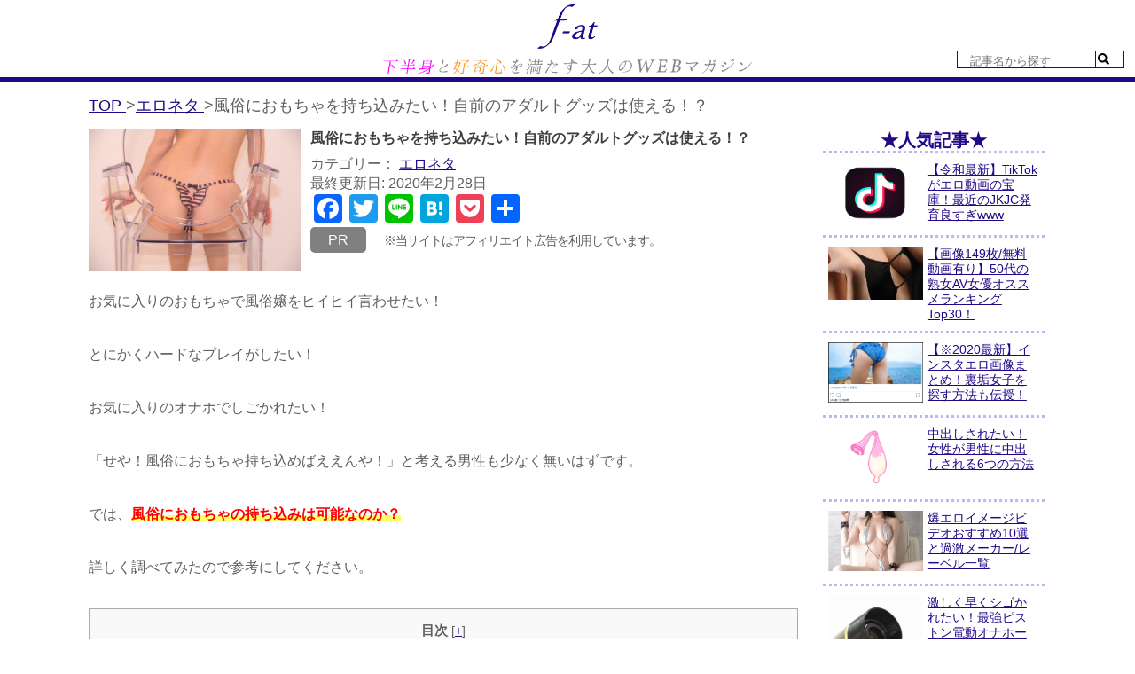

--- FILE ---
content_type: text/html; charset=UTF-8
request_url: https://www.f-at.jp/huuzoku-omotya/
body_size: 12245
content:
<!DOCTYPE html>
<html lang="ja">
<head>
<meta name="google-site-verification" content="E0M-Hkb7C6apvnwaxQckNFO_Z4ZEpZSjjv-dBYBTkQc"/>
<script>(function(w,d,s,l,i){w[l]=w[l]||[];w[l].push({'gtm.start':
new Date().getTime(),event:'gtm.js'});var f=d.getElementsByTagName(s)[0],
j=d.createElement(s),dl=l!='dataLayer'?'&l='+l:'';j.async=true;j.src=
'https://www.googletagmanager.com/gtm.js?id='+i+dl;f.parentNode.insertBefore(j,f);
})(window,document,'script','dataLayer','GTM-5T2LKZP');</script>
<meta charset="UTF-8">
<meta name="viewport" content="width=device-width, initial-scale=1">
<title>風俗におもちゃを持ち込みたい！自前のアダルトグッズは使える！？</title>
<meta name="description" content="風俗におもちゃを持ち込みたい！箱ヘル・デリヘル・ソープなど様々なお店でアダルトグッズを使ったプレイやオプションは一般的です。しかし、自前のバイブ・ローター・コスチュームなどの使用は可能なのか？マナーを守らないと機嫌を損ねたり出禁になることも！？">
<meta name="keywords" content="風俗　持ち込み">
<link rel="canonical" href="https://www.f-at.jp/huuzoku-omotya/">
<link rel="profile" href="http://gmpg.org/xfn/11">
<link rel='dns-prefetch' href='//fonts.googleapis.com'/>
<link rel='dns-prefetch' href='//s.w.org'/>
<link rel="stylesheet" type="text/css" href="//www.f-at.jp/wp-content/cache/wpfc-minified/8ua1dgh7/9n2a1.css" media="all"/>
<link rel='https://api.w.org/' href='https://www.f-at.jp/wp-json/'/>
<link rel="alternate" type="application/json+oembed" href="https://www.f-at.jp/wp-json/oembed/1.0/embed?url=https%3A%2F%2Fwww.f-at.jp%2Fhuuzoku-omotya%2F"/>
<link rel="alternate" type="text/xml+oembed" href="https://www.f-at.jp/wp-json/oembed/1.0/embed?url=https%3A%2F%2Fwww.f-at.jp%2Fhuuzoku-omotya%2F&#038;format=xml"/>
<style>a,
.logo a, .header .header-inner .nav ul li a:hover,
.signin_wrap a:hover,
.services-wrap .one_fourth:hover h3,
.blog_lists h2 a:hover,
#sidebar ul li a:hover,
.recent-post h6:hover,
.MoreLink:hover,
.cols-3 ul li a:hover,.wedobox:hover .btn-small,.wedobox:hover .boxtitle,.slide_more,
.threebox a.read-more:hover,.news a.read-more:hover, .news a, .footer a:hover, .signin_wrap .phno .fa, 						.slide_info a.sldbutton{color:#01c6d9;}
.pagination ul li .current, .pagination ul li a:hover,
#commentform input#submit:hover, .social-icons a:hover,.nivo-controlNav a.active{background-color:#7c7c7c;}
.MoreLink:hover, .threebox:hover .chooseus-image, .slide_info a.sldbutton{border-color:#7c7c7c;}</style>
<style></style>
<style>.no-js .native-lazyload-js-fallback{display:none;}</style>
<link rel="shortcut icon" href="https://www.f-at.jp/favicon.ico"/>
<link rel="stylesheet" type="text/css" href="//www.f-at.jp/wp-content/cache/wpfc-minified/22rwngeb/9n2a1.css" media="all"/>
<link rel="stylesheet" href="https://unpkg.com/scroll-hint@1.1.10/css/scroll-hint.css">
<link rel="stylesheet" href="https://use.fontawesome.com/releases/v5.3.1/css/all.css" integrity="sha384-mzrmE5qonljUremFsqc01SB46JvROS7bZs3IO2EmfFsd15uHvIt+Y8vEf7N7fWAU" crossorigin="anonymous">
<script data-wpfc-render="false" id="mierucajs">window.__fid=window.__fid||[];__fid.push([909130315]);
(function(){
function mieruca(){if(typeof window.__fjsld!="undefined") return; window.__fjsld=1; var fjs=document.createElement('script'); fjs.type='text/javascript'; fjs.async=true; fjs.id="fjssync"; var timestamp=new Date;fjs.src=('https:'==document.location.protocol ? 'https':'http') + '://hm.mieru-ca.com/service/js/mieruca-hm.js?v='+ timestamp.getTime(); var x=document.getElementsByTagName('script')[0]; x.parentNode.insertBefore(fjs, x); };
setTimeout(mieruca, 500); document.readyState!="complete" ? (window.attachEvent ? window.attachEvent("onload", mieruca):window.addEventListener("load", mieruca, false)):mieruca();
})();</script>
</head>
<body class="post-template-default single single-post postid-805 single-format-standard group-blog">
<noscript><iframe src="https://www.googletagmanager.com/ns.html?id=GTM-5T2LKZP"
height="0" width="0" style="display:none;visibility:hidden"></iframe></noscript>
<header class="header cb-header header1">
<div class="site_logo"> <a href="/" data-wpel-link="internal"> <img src="https://www.f-at.jp/wp-content/themes/skt-design-agency/images/fat_title.png" alt="top_logo"/> </a> <img src="https://www.f-at.jp/wp-content/themes/skt-design-agency/images/fat_subtitle.png" alt="top_subtitle"/></div><form role="search" method="get" id="searchform" action="/" class="interval20">
<div class="searchform-deco"> <input id="search-input" type="text" value="" placeholder="記事名から探す" name="s" class="s"></div><button type="submit" id="sbtn2"><i class="fas fa-search"></i></button>
<div class="clear"></div></form>      </header><main class="site-main single-page">
<div id="breadcrumblist" class="schema-meta interval20"> <div> <a href="https://www.f-at.jp" data-wpel-link="internal"> <span> TOP </span> </a>></div><div> <a href="https://www.f-at.jp/category/eroneta/" data-wpel-link="internal"> <span> エロネタ </span> </a>></div><div> <span> 風俗におもちゃを持ち込みたい！自前のアダルトグッズは使える！？ </span></div></div><section class="single-section">
<article id="single-content" class="single-post post-805 post type-post status-publish format-standard has-post-thumbnail category-eroneta_eroneta category-eroneta category-adult_goods">
<div class="single_info"> <div class="single_thumb"> <img width="550" height="367" src="https://www.f-at.jp/wp-content/plugins/native-lazyload/assets/images/placeholder.svg" class="attachment-post-thumbnail size-post-thumbnail wp-post-image native-lazyload-js-fallback" alt="中出しされたい女性" loading="lazy" data-src="https://www.f-at.jp/wp-content/uploads/2018/11/pixta_44127723_S-e1542242813492.jpg"/></div><div class="single_info_right"> <h1 class="single-title"> 風俗におもちゃを持ち込みたい！自前のアダルトグッズは使える！？ </h1> <p> カテゴリー： <a href="https://www.f-at.jp/category/eroneta/" data-wpel-link="internal"> エロネタ </a> </p> <p> 最終更新日: 2020年2月28日 </p>  <div class="addtoany_shortcode"><div class="a2a_kit a2a_kit_size_32 addtoany_list" data-a2a-url="https://www.f-at.jp/huuzoku-omotya/" data-a2a-title="風俗におもちゃを持ち込みたい！自前のアダルトグッズは使える！？"><a class="a2a_button_facebook" href="https://www.addtoany.com/add_to/facebook?linkurl=https%3A%2F%2Fwww.f-at.jp%2Fhuuzoku-omotya%2F&amp;linkname=%E9%A2%A8%E4%BF%97%E3%81%AB%E3%81%8A%E3%82%82%E3%81%A1%E3%82%83%E3%82%92%E6%8C%81%E3%81%A1%E8%BE%BC%E3%81%BF%E3%81%9F%E3%81%84%EF%BC%81%E8%87%AA%E5%89%8D%E3%81%AE%E3%82%A2%E3%83%80%E3%83%AB%E3%83%88%E3%82%B0%E3%83%83%E3%82%BA%E3%81%AF%E4%BD%BF%E3%81%88%E3%82%8B%EF%BC%81%EF%BC%9F" title="Facebook" rel="noopener nofollow" target="_blank" data-wpel-link="external"></a><a class="a2a_button_twitter" href="https://www.addtoany.com/add_to/twitter?linkurl=https%3A%2F%2Fwww.f-at.jp%2Fhuuzoku-omotya%2F&amp;linkname=%E9%A2%A8%E4%BF%97%E3%81%AB%E3%81%8A%E3%82%82%E3%81%A1%E3%82%83%E3%82%92%E6%8C%81%E3%81%A1%E8%BE%BC%E3%81%BF%E3%81%9F%E3%81%84%EF%BC%81%E8%87%AA%E5%89%8D%E3%81%AE%E3%82%A2%E3%83%80%E3%83%AB%E3%83%88%E3%82%B0%E3%83%83%E3%82%BA%E3%81%AF%E4%BD%BF%E3%81%88%E3%82%8B%EF%BC%81%EF%BC%9F" title="Twitter" rel="noopener nofollow" target="_blank" data-wpel-link="external"></a><a class="a2a_button_line" href="https://www.addtoany.com/add_to/line?linkurl=https%3A%2F%2Fwww.f-at.jp%2Fhuuzoku-omotya%2F&amp;linkname=%E9%A2%A8%E4%BF%97%E3%81%AB%E3%81%8A%E3%82%82%E3%81%A1%E3%82%83%E3%82%92%E6%8C%81%E3%81%A1%E8%BE%BC%E3%81%BF%E3%81%9F%E3%81%84%EF%BC%81%E8%87%AA%E5%89%8D%E3%81%AE%E3%82%A2%E3%83%80%E3%83%AB%E3%83%88%E3%82%B0%E3%83%83%E3%82%BA%E3%81%AF%E4%BD%BF%E3%81%88%E3%82%8B%EF%BC%81%EF%BC%9F" title="Line" rel="noopener nofollow" target="_blank" data-wpel-link="external"></a><a class="a2a_button_hatena" href="https://www.addtoany.com/add_to/hatena?linkurl=https%3A%2F%2Fwww.f-at.jp%2Fhuuzoku-omotya%2F&amp;linkname=%E9%A2%A8%E4%BF%97%E3%81%AB%E3%81%8A%E3%82%82%E3%81%A1%E3%82%83%E3%82%92%E6%8C%81%E3%81%A1%E8%BE%BC%E3%81%BF%E3%81%9F%E3%81%84%EF%BC%81%E8%87%AA%E5%89%8D%E3%81%AE%E3%82%A2%E3%83%80%E3%83%AB%E3%83%88%E3%82%B0%E3%83%83%E3%82%BA%E3%81%AF%E4%BD%BF%E3%81%88%E3%82%8B%EF%BC%81%EF%BC%9F" title="Hatena" rel="noopener nofollow" target="_blank" data-wpel-link="external"></a><a class="a2a_button_pocket" href="https://www.addtoany.com/add_to/pocket?linkurl=https%3A%2F%2Fwww.f-at.jp%2Fhuuzoku-omotya%2F&amp;linkname=%E9%A2%A8%E4%BF%97%E3%81%AB%E3%81%8A%E3%82%82%E3%81%A1%E3%82%83%E3%82%92%E6%8C%81%E3%81%A1%E8%BE%BC%E3%81%BF%E3%81%9F%E3%81%84%EF%BC%81%E8%87%AA%E5%89%8D%E3%81%AE%E3%82%A2%E3%83%80%E3%83%AB%E3%83%88%E3%82%B0%E3%83%83%E3%82%BA%E3%81%AF%E4%BD%BF%E3%81%88%E3%82%8B%EF%BC%81%EF%BC%9F" title="Pocket" rel="noopener nofollow" target="_blank" data-wpel-link="external"></a><a class="a2a_dd addtoany_share_save addtoany_share" href="https://www.addtoany.com/share" data-wpel-link="external" rel="nofollow"></a></div></div><div style="display: flex; justify-content: flex-start; margin-bottom:20px; border-radius: 5px; align-items: center;"> <div class="show-pr" style="background: gray; display: inline-block; color: white; margin-right: 20px; border-radius: 5px; padding: 5px 20px;">PR</div><span style="font-size:14px;letter-spacing: -1px;">※当サイトはアフィリエイト広告を利用しています。</span></div></div></div><div class="product-area"> <p>お気に入りのおもちゃで風俗嬢をヒイヒイ言わせたい！</p> <p>とにかくハードなプレイがしたい！</p> <p>お気に入りのオナホでしごかれたい！</p> <p>「せや！風俗におもちゃ持ち込めばええんや！」と考える男性も少なく無いはずです。</p> <p>では、<span class="under-line_yellow"><span class="red_color">風俗におもちゃの持ち込みは可能なのか？</span></span></p> <p>詳しく調べてみたので参考にしてください。</p> <div id="toc_container" class="no_bullets"><p class="toc_title">目次</p><ul class="toc_list"><li><a href="#i"><span class="toc_number toc_depth_1">1</span> 風俗へのおもちゃの持ちこみは一般的には禁止</a></li><li><a href="#i-2"><span class="toc_number toc_depth_1">2</span> 風俗のおもちゃの持ち込みは全ての店舗で禁止なのか？</a></li><li><a href="#OK"><span class="toc_number toc_depth_1">3</span> 持ち込みOKな風俗店で使えるおもちゃは？</a></li><li><a href="#i-3"><span class="toc_number toc_depth_1">4</span> 風俗嬢に好感を持たれる持ち込みおもちゃとは？</a><ul><li><a href="#i-4"><span class="toc_number toc_depth_2">4.1</span> 持ち込むおもちゃは清潔に！</a></li><li><a href="#i-5"><span class="toc_number toc_depth_2">4.2</span> オシャレなおもちゃでイメージアップ</a></li><li><a href="#i-6"><span class="toc_number toc_depth_2">4.3</span> 意外性と気持ちよさ</a></li></ul></li><li><a href="#i-7"><span class="toc_number toc_depth_1">5</span> まとめ</a></li></ul></div><h2><span id="i">風俗へのおもちゃの持ちこみは一般的には禁止</span></h2>
<p>残念ながら基本的には、<span class="under-line_yellow"><span class="red_color">おもちゃの持ち込みは禁止</span></span>のようです。</p>
<p>オプションでおもちゃを付けることは可能ですが、自前のものを持っていくとなると話が違うみたいですね。</p>
<p>コッソリ持ち込んだとしても、バレます。<br />
また、強引に使おうすると<span class="red_color">出禁になるリスク</span>もあります。</p>
<p>出禁で済めば良いくらいハイリスクかもしれません。</p>
<h2><span id="i-2">風俗のおもちゃの持ち込みは全ての店舗で禁止なのか？</span></h2>
<p>では、風俗で自分のお気に入りのおもちゃを使うのは諦めるしかないのか？</p>
<p>というとそんなことは無いようです。</p>
<p><span class="under-line_yellow"><span class="red_color">持ち込みが可能な風俗店は存在します。</span></span></p>
<p>また、「大人のおもちゃを風俗で使いたいけど、自分で使うのは恥ずかしい・・・」という方は購入代行をしてくれる風俗もあるようです。</p>
<p>しかし、<span class="red_color">下記のようなグッズはNG</span>になるようです。</p>
<p>例えば</p>
<div class="background-gray"> <ul> <li>・ムチ・ローソク・クリップなど嬢の体に傷がつくもの</li> <li>・法律にふれるもの(クスリなど)</li> <li>・法外なサイズのバイブ</li> <li>・不衛生なアイテム</li> <li>・動物</li> <li>・嬢のNG行為にあたるもの</li> <li>・盗聴器や盗撮カメラ</li> <li>・その他お店が決めたNGアイテム</li> </ul></div><p>たぶんNGですが、自分が叩かれるためにムチを持ち込むのはどうなのでしょうね。</p>
<p>客同士のマナーありきで成り立っているシステムなので無理にわがままを通そうとすると、持ち込みOKの制度自体がなくなってしまうかもしれません。</p>
<p><span class="under-line_yellow">お店に充分確認した上で</span>おもちゃの持ち込みをしましょう。</p>
<p><a href="https://www.e-nls.com/access.php?agency_id=af499895" target="_blank" rel="noopener nofollow" data-wpel-link="external"><img src="https://www.f-at.jp/wp-content/plugins/native-lazyload/assets/images/placeholder.svg" alt="アダルトグッズのNLS" border="0" loading="lazy" class="native-lazyload-js-fallback" data-src="https://img.e-nls.com/pict_af/1_1362117847_af_KjhSD.jpg"/><noscript><img loading="lazy" src="https://img.e-nls.com/pict_af/1_1362117847_af_KjhSD.jpg" alt="アダルトグッズのNLS" border="0"/></noscript></a></p>
<h2><span id="OK">持ち込みOKな風俗店で使えるおもちゃは？</span></h2>
<p>実際に存在する神奈川のとある風俗店(ホテヘル)を参考に持ち込み可能なおもちゃ一覧</p>
<div class="border-blue"> <ul class="check_ul"> <li>ピンクローター</li> <li>バイブ</li> <li>電マ</li> <li>アタッチメント</li> <li>ディルド</li> <li>ペンライト</li> <li>ソフトSM(手錠)</li> <li>アナルグッズ</li> <li>ラブドール</li> <li>リモコンバイブ・ローター</li> <li>オナホール</li> <li>ランジェリー</li> <li>コスプレ衣装</li> </ul></div><p>あくまでも、1つの店舗の参考なので参考程度にして頂ければ幸いです。</p>
<p>とはいえ、これだけのアイテムが使用できればかなりプレイの幅が広がりますよね。</p>
<p>例えば、<br />
ランジェリーの上からコスプレをさせて嬢のアソコにローターを入れてアナルパールをケツにブチ込んでディルドをしゃぶらせて、ラブドールに手マンをしつつ自分のイチモツにアタッチメントを付けてお気に入りのオナホールでしごいてもらうくらいのド変態プレイができちゃうかもしれません。</p>
<p><span class="pastel_color">※お店と相談してくださいね。責任はとりません。</span></p>
<p>ここまでの変態プレイでなくとも持ち込みのおもちゃを使うこと自体は必ずしもNGという訳では無いようですね。</p>
<h2><span id="i-3">風俗嬢に好感を持たれる持ち込みおもちゃとは？</span></h2>
<p>では、持ち込みがokな風俗店もあるとわかったところで。自分が楽しみながら風俗嬢に好感を持ってもらえるおもちゃはどういったものなのでしょうか。</p>
<p>好感を持ってもらうためのポイントは3つ</p>
<div class="border-blue"> <ul class="check_ul"> <li>清潔</li> <li>オシャレ</li> <li>意外性</li> </ul></div><p>それぞれ詳しく解説します。</p>
<h3><span id="i-4">持ち込むおもちゃは清潔に！</span></h3>
<p>初対面の相手に使用するおもちゃですから、清潔なものを利用しましょう。汚れたおもちゃでは、興奮するものもしなくなってしまいます。</p>
<p>万が一病気になってしまったら、嬢は食いっぱぐれてしまいます。<br />
そういったリスクを考えているので<span class="red_color">不潔なおもちゃを持ち込むと悪い印象</span>を持たれてしまうでしょう。</p>
<p>清潔なおもちゃを持ち込んで嬢に不安を与えない様にしましょう。</p>
<h3><span id="i-5">オシャレなおもちゃでイメージアップ</span></h3>
<p>バイブやローターというといかにもな形のものを想像する方も少なくないかもしれません。しかし、昨今おしゃれな見た目の大人のおもちゃが続々とリリースされているとご存知でしょうか？</p>
<p>男性が女性に対して使って興奮するのは、<span class="bold_font">イボイボのついたバイブや超強力ローター</span>などかもしれません。</p>
<p>しかし、<span class="red_color">嬢は見慣れたもの</span>でしょう。持ち込み可能が風俗店であればなおさらです。</p>
<p>そこで、<span class="under-line_yellow"><span class="red_color">嬢に好感を持ってもらえる持ち込みおもちゃはオシャレなバイブやローター</span></span>でしょう。<br />
irohaのローターやバイブはインテリアのような見た目で、自宅にあっても違和感がないほどです。</p>
<p>オススメのバイブを紹介している記事も参考にしてください。</p>
<div class="border-blue">■関連記事<br /> ➠<a href="https://www.f-at.jp/vibe-recommended/" data-wpel-link="internal">【徹底比較】おすすめバイブを目的・機能別に27個ピックアップ！初心者でも必ず合うバイブランキング！</a></div><h3><span id="i-6">意外性と気持ちよさ</span></h3>
<p>最近では、<span class="under-line_yellow">大人のおもちゃを女性が開発するケースが増えています。</span>男性よりも自分たちの体のことはわかっていますし、真面目に気持ちよくなることと向き合っているんです。</p>
<p>そのため、安易にアダルトショップで買えるエログッズよりも<span class="under-line_yellow"><span class="red_color">女性が開発しているアイテムの方が女性をよがらせることができる</span></span>でしょう。</p>
<p>持ち込みアイテムで想像よりも気持ちよくさせることができれば意外な悦びがあるはずです。</p>
<p>どうせ持ち込みをするなら、自分も嬢も楽しくプレイしたいはずですからね。</p>
<h2><span id="i-7">まとめ</span></h2>
<p>風俗におもちゃの持ち込みは可能か？について解説してきました。</p>
<p>結論としては、可能な店舗もあるようです。</p>
<p>もちろんなんでも持ち込んで良い訳ではありません。 <span class="under-line_yellow"><span class="red_color">マナーと良識の範囲内でお店と相談をして持ち込みをしましょう。</span></span></p>
<p>また、NG内容等も事前に確認した上で持ち込むとスムーズでしょう。</p>
<p><a href="https://www.e-nls.com/access.php?agency_id=af499895" target="_blank" rel="noopener nofollow" data-wpel-link="external"><img src="https://www.f-at.jp/wp-content/plugins/native-lazyload/assets/images/placeholder.svg" alt="アダルトグッズのNLS" border="0" loading="lazy" class="native-lazyload-js-fallback" data-src="https://img.e-nls.com/pict_af/1_1378186972_af_yhUUZ.jpg"/><noscript><img loading="lazy" src="https://img.e-nls.com/pict_af/1_1378186972_af_yhUUZ.jpg" alt="アダルトグッズのNLS" border="0"/></noscript></a></p>
<div class="border-blue">■関連記事<br /> <a href="https://www.f-at.jp/deidou-onaho-piston/" data-wpel-link="internal">激しく早くシゴかれたい！最強ピストン電動オナホールオススメ１７選！</a><br /> <a href="https://www.f-at.jp/honban-sex/" data-wpel-link="internal">本番セックスの相場は？格安で割り切りを利用する方法も解説！</a><br /> <a href="https://www.f-at.jp/lowcost-sex/" data-wpel-link="internal">風俗より安いセックス！女性と0円で性交するたった１つの方法</a></div><div class="product-tags tags"></div><div class="addtoany_shortcode"><div class="a2a_kit a2a_kit_size_32 addtoany_list" data-a2a-url="https://www.f-at.jp/huuzoku-omotya/" data-a2a-title="風俗におもちゃを持ち込みたい！自前のアダルトグッズは使える！？"><a class="a2a_button_facebook" href="https://www.addtoany.com/add_to/facebook?linkurl=https%3A%2F%2Fwww.f-at.jp%2Fhuuzoku-omotya%2F&amp;linkname=%E9%A2%A8%E4%BF%97%E3%81%AB%E3%81%8A%E3%82%82%E3%81%A1%E3%82%83%E3%82%92%E6%8C%81%E3%81%A1%E8%BE%BC%E3%81%BF%E3%81%9F%E3%81%84%EF%BC%81%E8%87%AA%E5%89%8D%E3%81%AE%E3%82%A2%E3%83%80%E3%83%AB%E3%83%88%E3%82%B0%E3%83%83%E3%82%BA%E3%81%AF%E4%BD%BF%E3%81%88%E3%82%8B%EF%BC%81%EF%BC%9F" title="Facebook" rel="noopener nofollow" target="_blank" data-wpel-link="external"></a><a class="a2a_button_twitter" href="https://www.addtoany.com/add_to/twitter?linkurl=https%3A%2F%2Fwww.f-at.jp%2Fhuuzoku-omotya%2F&amp;linkname=%E9%A2%A8%E4%BF%97%E3%81%AB%E3%81%8A%E3%82%82%E3%81%A1%E3%82%83%E3%82%92%E6%8C%81%E3%81%A1%E8%BE%BC%E3%81%BF%E3%81%9F%E3%81%84%EF%BC%81%E8%87%AA%E5%89%8D%E3%81%AE%E3%82%A2%E3%83%80%E3%83%AB%E3%83%88%E3%82%B0%E3%83%83%E3%82%BA%E3%81%AF%E4%BD%BF%E3%81%88%E3%82%8B%EF%BC%81%EF%BC%9F" title="Twitter" rel="noopener nofollow" target="_blank" data-wpel-link="external"></a><a class="a2a_button_line" href="https://www.addtoany.com/add_to/line?linkurl=https%3A%2F%2Fwww.f-at.jp%2Fhuuzoku-omotya%2F&amp;linkname=%E9%A2%A8%E4%BF%97%E3%81%AB%E3%81%8A%E3%82%82%E3%81%A1%E3%82%83%E3%82%92%E6%8C%81%E3%81%A1%E8%BE%BC%E3%81%BF%E3%81%9F%E3%81%84%EF%BC%81%E8%87%AA%E5%89%8D%E3%81%AE%E3%82%A2%E3%83%80%E3%83%AB%E3%83%88%E3%82%B0%E3%83%83%E3%82%BA%E3%81%AF%E4%BD%BF%E3%81%88%E3%82%8B%EF%BC%81%EF%BC%9F" title="Line" rel="noopener nofollow" target="_blank" data-wpel-link="external"></a><a class="a2a_button_hatena" href="https://www.addtoany.com/add_to/hatena?linkurl=https%3A%2F%2Fwww.f-at.jp%2Fhuuzoku-omotya%2F&amp;linkname=%E9%A2%A8%E4%BF%97%E3%81%AB%E3%81%8A%E3%82%82%E3%81%A1%E3%82%83%E3%82%92%E6%8C%81%E3%81%A1%E8%BE%BC%E3%81%BF%E3%81%9F%E3%81%84%EF%BC%81%E8%87%AA%E5%89%8D%E3%81%AE%E3%82%A2%E3%83%80%E3%83%AB%E3%83%88%E3%82%B0%E3%83%83%E3%82%BA%E3%81%AF%E4%BD%BF%E3%81%88%E3%82%8B%EF%BC%81%EF%BC%9F" title="Hatena" rel="noopener nofollow" target="_blank" data-wpel-link="external"></a><a class="a2a_button_pocket" href="https://www.addtoany.com/add_to/pocket?linkurl=https%3A%2F%2Fwww.f-at.jp%2Fhuuzoku-omotya%2F&amp;linkname=%E9%A2%A8%E4%BF%97%E3%81%AB%E3%81%8A%E3%82%82%E3%81%A1%E3%82%83%E3%82%92%E6%8C%81%E3%81%A1%E8%BE%BC%E3%81%BF%E3%81%9F%E3%81%84%EF%BC%81%E8%87%AA%E5%89%8D%E3%81%AE%E3%82%A2%E3%83%80%E3%83%AB%E3%83%88%E3%82%B0%E3%83%83%E3%82%BA%E3%81%AF%E4%BD%BF%E3%81%88%E3%82%8B%EF%BC%81%EF%BC%9F" title="Pocket" rel="noopener nofollow" target="_blank" data-wpel-link="external"></a><a class="a2a_dd addtoany_share_save addtoany_share" href="https://www.addtoany.com/share" data-wpel-link="external" rel="nofollow"></a></div></div><div class="div_osusume"> <p class="h2_style">オススメ関連記事</p> <ul class="wpp-list"> <li class="wpp-post"> <div class="post_list"> <div class="post_list_left"> <a href="https://www.f-at.jp/fanza/" data-wpel-link="internal"> <img width="550" height="351" src="https://www.f-at.jp/wp-content/plugins/native-lazyload/assets/images/placeholder.svg" class="attachment-post-thumbnail size-post-thumbnail wp-post-image native-lazyload-js-fallback" alt="" loading="lazy" data-src="https://www.f-at.jp/wp-content/uploads/2019/01/fanza.png" data-srcset="https://www.f-at.jp/wp-content/uploads/2019/01/fanza.png 550w, https://www.f-at.jp/wp-content/uploads/2019/01/fanza-300x191.png 300w" data-sizes="(max-width: 550px) 100vw, 550px"/> </a></div><div class="post_list_right"> <p> <a href="https://www.f-at.jp/fanza/" data-wpel-link="internal"> AVもイメージビデオもFANZAがオススメ！メリット・デメリットを解説！ </a> </p></div></div></li>
<li class="wpp-post"> <div class="post_list"> <div class="post_list_left"> <a href="https://www.f-at.jp/maniac-av/" data-wpel-link="internal"> <img width="548" height="340" src="https://www.f-at.jp/wp-content/plugins/native-lazyload/assets/images/placeholder.svg" class="attachment-post-thumbnail size-post-thumbnail wp-post-image native-lazyload-js-fallback" alt="マニアック_AV" loading="lazy" data-src="https://www.f-at.jp/wp-content/uploads/2018/12/スクリーンショット-2018-12-14-17.40.08.png" data-srcset="https://www.f-at.jp/wp-content/uploads/2018/12/スクリーンショット-2018-12-14-17.40.08.png 548w, https://www.f-at.jp/wp-content/uploads/2018/12/スクリーンショット-2018-12-14-17.40.08-300x186.png 300w" data-sizes="(max-width: 548px) 100vw, 548px"/> </a></div><div class="post_list_right"> <p> <a href="https://www.f-at.jp/maniac-av/" data-wpel-link="internal"> マニアックなフェチ向けAV動画を探す方法10選【スカトロ・ゲロ・口内・排泄・覗き・盗撮】 </a> </p></div></div></li>
<li class="wpp-post"> <div class="post_list"> <div class="post_list_left"> <a href="https://www.f-at.jp/today-sex/" data-wpel-link="internal"> <img width="550" height="349" src="https://www.f-at.jp/wp-content/plugins/native-lazyload/assets/images/placeholder.svg" class="attachment-post-thumbnail size-post-thumbnail wp-post-image native-lazyload-js-fallback" alt="セックス＿したい" loading="lazy" data-src="https://www.f-at.jp/wp-content/uploads/2018/09/199003_67683_1628.jpg" data-srcset="https://www.f-at.jp/wp-content/uploads/2018/09/199003_67683_1628.jpg 550w, https://www.f-at.jp/wp-content/uploads/2018/09/199003_67683_1628-300x190.jpg 300w" data-sizes="(max-width: 550px) 100vw, 550px"/> </a></div><div class="post_list_right"> <p> <a href="https://www.f-at.jp/today-sex/" data-wpel-link="internal"> 「セックスしたい！」今日エッチできる相手を作る方法！ </a> </p></div></div></li>
<li class="wpp-post"> <div class="post_list"> <div class="post_list_left"> <a href="https://www.f-at.jp/profession-nurse/" data-wpel-link="internal"> <img width="550" height="350" src="https://www.f-at.jp/wp-content/plugins/native-lazyload/assets/images/placeholder.svg" class="attachment-post-thumbnail size-post-thumbnail wp-post-image native-lazyload-js-fallback" alt="" loading="lazy" data-src="https://www.f-at.jp/wp-content/uploads/2019/07/nurse.jpg" data-srcset="https://www.f-at.jp/wp-content/uploads/2019/07/nurse.jpg 550w, https://www.f-at.jp/wp-content/uploads/2019/07/nurse-300x191.jpg 300w" data-sizes="(max-width: 550px) 100vw, 550px"/> </a></div><div class="post_list_right"> <p> <a href="https://www.f-at.jp/profession-nurse/" data-wpel-link="internal"> ナースとセックスがしたい！看護師との出会い方や丸秘情報も公開！ </a> </p></div></div></li>
<li class="wpp-post"> <div class="post_list"> <div class="post_list_left"> <a href="https://www.f-at.jp/santa-claus-cosplay/" data-wpel-link="internal"> <img width="550" height="350" src="https://www.f-at.jp/wp-content/plugins/native-lazyload/assets/images/placeholder.svg" class="attachment-post-thumbnail size-post-thumbnail wp-post-image native-lazyload-js-fallback" alt="" loading="lazy" data-src="https://www.f-at.jp/wp-content/uploads/2019/12/santa-claus-cosplay.jpg" data-srcset="https://www.f-at.jp/wp-content/uploads/2019/12/santa-claus-cosplay.jpg 550w, https://www.f-at.jp/wp-content/uploads/2019/12/santa-claus-cosplay-300x191.jpg 300w" data-sizes="(max-width: 550px) 100vw, 550px"/> </a></div><div class="post_list_right"> <p> <a href="https://www.f-at.jp/santa-claus-cosplay/" data-wpel-link="internal"> 【素人限定】サンタコスがエロ過ぎる！？クリスマスを彩る女の子の画像・動画を紹介！！ </a> </p></div></div></li>
</ul></div></div></article>
</section>
<div id="sidebar">   
<div class="sidebar-popular"> <p class="h2_style">★人気記事★</p> <ul class="wpp-list sidebar-wpp-list"> <li class="wpp-post"> <div class="post_list"> <div class="post_list_left"> <a href="https://www.f-at.jp/tiktok/" data-wpel-link="internal"> <img width="550" height="350" src="https://www.f-at.jp/wp-content/plugins/native-lazyload/assets/images/placeholder.svg" class="attachment-post-thumbnail size-post-thumbnail wp-post-image native-lazyload-js-fallback" alt="" loading="lazy" data-src="https://www.f-at.jp/wp-content/uploads/2018/10/1200x630wa.png" data-srcset="https://www.f-at.jp/wp-content/uploads/2018/10/1200x630wa.png 550w, https://www.f-at.jp/wp-content/uploads/2018/10/1200x630wa-300x191.png 300w" data-sizes="(max-width: 550px) 100vw, 550px"/> </a></div><div class="post_list_right"> <p> <a href="https://www.f-at.jp/tiktok/" data-wpel-link="internal"> 【令和最新】TikTokがエロ動画の宝庫！最近のJKJC発育良すぎwww </a> </p></div></div></li>
<li class="wpp-post"> <div class="post_list"> <div class="post_list_left"> <a href="https://www.f-at.jp/50av/" data-wpel-link="internal"> <img width="627" height="350" src="https://www.f-at.jp/wp-content/plugins/native-lazyload/assets/images/placeholder.svg" class="attachment-post-thumbnail size-post-thumbnail wp-post-image native-lazyload-js-fallback" alt="50代_AV" loading="lazy" data-src="https://www.f-at.jp/wp-content/uploads/2018/11/pixta_38949395_M.jpg" data-srcset="https://www.f-at.jp/wp-content/uploads/2018/11/pixta_38949395_M.jpg 627w, https://www.f-at.jp/wp-content/uploads/2018/11/pixta_38949395_M-300x167.jpg 300w" data-sizes="(max-width: 627px) 100vw, 627px"/> </a></div><div class="post_list_right"> <p> <a href="https://www.f-at.jp/50av/" data-wpel-link="internal"> 【画像149枚/無料動画有り】50代の熟女AV女優オススメランキングTop30！ </a> </p></div></div></li>
<li class="wpp-post"> <div class="post_list"> <div class="post_list_left"> <a href="https://www.f-at.jp/insta-ero/" data-wpel-link="internal"> <img width="548" height="350" src="https://www.f-at.jp/wp-content/plugins/native-lazyload/assets/images/placeholder.svg" class="attachment-post-thumbnail size-post-thumbnail wp-post-image native-lazyload-js-fallback" alt="インスタ_エロ" loading="lazy" data-src="https://www.f-at.jp/wp-content/uploads/2018/12/insta_ero.png" data-srcset="https://www.f-at.jp/wp-content/uploads/2018/12/insta_ero.png 548w, https://www.f-at.jp/wp-content/uploads/2018/12/insta_ero-300x192.png 300w" data-sizes="(max-width: 548px) 100vw, 548px"/> </a></div><div class="post_list_right"> <p> <a href="https://www.f-at.jp/insta-ero/" data-wpel-link="internal"> 【※2020最新】インスタエロ画像まとめ！裏垢女子を探す方法も伝授！ </a> </p></div></div></li>
<li class="wpp-post"> <div class="post_list"> <div class="post_list_left"> <a href="https://www.f-at.jp/nakadasi-saretai/" data-wpel-link="internal"> <img width="550" height="350" src="https://www.f-at.jp/wp-content/plugins/native-lazyload/assets/images/placeholder.svg" class="attachment-post-thumbnail size-post-thumbnail wp-post-image native-lazyload-js-fallback" alt="" loading="lazy" data-src="https://www.f-at.jp/wp-content/uploads/2018/11/fat_condome.png" data-srcset="https://www.f-at.jp/wp-content/uploads/2018/11/fat_condome.png 550w, https://www.f-at.jp/wp-content/uploads/2018/11/fat_condome-300x191.png 300w" data-sizes="(max-width: 550px) 100vw, 550px"/> </a></div><div class="post_list_right"> <p> <a href="https://www.f-at.jp/nakadasi-saretai/" data-wpel-link="internal"> 中出しされたい！女性が男性に中出しされる6つの方法 </a> </p></div></div></li>
<li class="wpp-post"> <div class="post_list"> <div class="post_list_left"> <a href="https://www.f-at.jp/image-video-recomender/" data-wpel-link="internal"> <img width="550" height="350" src="https://www.f-at.jp/wp-content/plugins/native-lazyload/assets/images/placeholder.svg" class="attachment-post-thumbnail size-post-thumbnail wp-post-image native-lazyload-js-fallback" alt="" loading="lazy" data-src="https://www.f-at.jp/wp-content/uploads/2019/01/iv.png" data-srcset="https://www.f-at.jp/wp-content/uploads/2019/01/iv.png 550w, https://www.f-at.jp/wp-content/uploads/2019/01/iv-300x191.png 300w" data-sizes="(max-width: 550px) 100vw, 550px"/> </a></div><div class="post_list_right"> <p> <a href="https://www.f-at.jp/image-video-recomender/" data-wpel-link="internal"> 爆エロイメージビデオおすすめ10選と過激メーカー/レーベル一覧 </a> </p></div></div></li>
<li class="wpp-post"> <div class="post_list"> <div class="post_list_left"> <a href="https://www.f-at.jp/deidou-onaho-piston/" data-wpel-link="internal"> <img width="288" height="225" src="https://www.f-at.jp/wp-content/plugins/native-lazyload/assets/images/placeholder.svg" class="attachment-post-thumbnail size-post-thumbnail wp-post-image native-lazyload-js-fallback" alt="" loading="lazy" data-src="https://www.f-at.jp/wp-content/uploads/2018/12/piston-1.gif"/> </a></div><div class="post_list_right"> <p> <a href="https://www.f-at.jp/deidou-onaho-piston/" data-wpel-link="internal"> 激しく早くシゴかれたい！最強ピストン電動オナホールオススメ１７選！ </a> </p></div></div></li>
<li class="wpp-post"> <div class="post_list"> <div class="post_list_left"> <a href="https://www.f-at.jp/amateur-selfy/" data-wpel-link="internal"> <img width="550" height="351" src="https://www.f-at.jp/wp-content/plugins/native-lazyload/assets/images/placeholder.svg" class="attachment-post-thumbnail size-post-thumbnail wp-post-image native-lazyload-js-fallback" alt="素人_自撮り" loading="lazy" data-src="https://www.f-at.jp/wp-content/uploads/2018/12/siroutozidori.jpg" data-srcset="https://www.f-at.jp/wp-content/uploads/2018/12/siroutozidori.jpg 550w, https://www.f-at.jp/wp-content/uploads/2018/12/siroutozidori-300x191.jpg 300w" data-sizes="(max-width: 550px) 100vw, 550px"/> </a></div><div class="post_list_right"> <p> <a href="https://www.f-at.jp/amateur-selfy/" data-wpel-link="internal"> 素人の自撮りエロ画像を探す方法！流出エロ写メを探す裏ワザ </a> </p></div></div></li>
<li class="wpp-post"> <div class="post_list"> <div class="post_list_left"> <a href="https://www.f-at.jp/tikubizeme/" data-wpel-link="internal"> <img width="550" height="350" src="https://www.f-at.jp/wp-content/plugins/native-lazyload/assets/images/placeholder.svg" class="attachment-post-thumbnail size-post-thumbnail wp-post-image native-lazyload-js-fallback" alt="" loading="lazy" data-src="https://www.f-at.jp/wp-content/uploads/2019/02/tikubi.png" data-srcset="https://www.f-at.jp/wp-content/uploads/2019/02/tikubi.png 550w, https://www.f-at.jp/wp-content/uploads/2019/02/tikubi-300x191.png 300w" data-sizes="(max-width: 550px) 100vw, 550px"/> </a></div><div class="post_list_right"> <p> <a href="https://www.f-at.jp/tikubizeme/" data-wpel-link="internal"> 【チクニー】ペロペロ舐めたり吸いまくる乳首責めオナニーグッズおすすめ20選 </a> </p></div></div></li>
<li class="wpp-post"> <div class="post_list"> <div class="post_list_left"> <a href="https://www.f-at.jp/saimin-onani/" data-wpel-link="internal"> <img width="550" height="350" src="https://www.f-at.jp/wp-content/plugins/native-lazyload/assets/images/placeholder.svg" class="attachment-post-thumbnail size-post-thumbnail wp-post-image native-lazyload-js-fallback" alt="" loading="lazy" data-src="https://www.f-at.jp/wp-content/uploads/2019/01/saimin.jpg" data-srcset="https://www.f-at.jp/wp-content/uploads/2019/01/saimin.jpg 550w, https://www.f-at.jp/wp-content/uploads/2019/01/saimin-300x191.jpg 300w" data-sizes="(max-width: 550px) 100vw, 550px"/> </a></div><div class="post_list_right"> <p> <a href="https://www.f-at.jp/saimin-onani/" data-wpel-link="internal"> 最高の催眠オナニーでドライオーガズムするコツ！おすすめ催眠音声も紹介！ </a> </p></div></div></li>
<li class="wpp-post"> <div class="post_list"> <div class="post_list_left"> <a href="https://www.f-at.jp/oogata-onaho/" data-wpel-link="internal"> <img width="484" height="407" src="https://www.f-at.jp/wp-content/plugins/native-lazyload/assets/images/placeholder.svg" class="attachment-post-thumbnail size-post-thumbnail wp-post-image native-lazyload-js-fallback" alt="" loading="lazy" data-src="https://www.f-at.jp/wp-content/uploads/2019/03/oogataonaho.png" data-srcset="https://www.f-at.jp/wp-content/uploads/2019/03/oogataonaho.png 484w, https://www.f-at.jp/wp-content/uploads/2019/03/oogataonaho-300x252.png 300w" data-sizes="(max-width: 484px) 100vw, 484px"/> </a></div><div class="post_list_right"> <p> <a href="https://www.f-at.jp/oogata-onaho/" data-wpel-link="internal"> 腰振りオナニーで擬似セックス！おすすめ大型据え置きオナホール９選 </a> </p></div></div></li>
</ul></div></div></main>
<p id="PageTopBtn"><a href="#wrap">▲Page Top</a></p>
<div id="footer"> <ul class="footer-ul"> <li class="current_page_item"> <p>カテゴリー一覧</p> <ul class="footer-cat"> <li><p class="fleft"></p><div class="overflow"><a href="https://www.f-at.jp/category/renai/" data-wpel-link="internal">恋愛・セックス</a></div></li><li><p class="fleft"></p><div class="overflow"><a href="https://www.f-at.jp/category/eroneta/" data-wpel-link="internal">エロネタ</a></div></li><li><p class="fleft"></p><div class="overflow"><a href="https://www.f-at.jp/category/famous/" data-wpel-link="internal">芸能人</a></div></li><li><p class="fleft"></p><div class="overflow"><a href="https://www.f-at.jp/category/support/" data-wpel-link="internal">サポート・性の悩み</a></div></li><li><p class="fleft"></p><div class="overflow"><a href="https://www.f-at.jp/category/site_app/" data-wpel-link="internal">サイト・アプリ</a></div></li><li><p class="fleft"></p><div class="overflow"><a href="https://www.f-at.jp/category/av_movie/" data-wpel-link="internal">AV・動画</a></div></li><li><p class="fleft"></p><div class="overflow"><a href="https://www.f-at.jp/category/costume/" data-wpel-link="internal">アダルト・下着・コスプレ</a></div></li><li><p class="fleft"></p><div class="overflow"><a href="https://www.f-at.jp/category/adult_goods/" data-wpel-link="internal">アダルトグッズ</a></div></li>			</ul>
</li>
<li class="footer_second"> <ul> <li class="page_item"> <a href="https://www.f-at.jp/writer/" data-wpel-link="internal"> <span>運営者情報・プライバシーポリシー</span> </a> </li>
<li class="page_item"> <a href="https://www.f-at.jp/contact/" data-wpel-link="internal"> <span>お問い合わせ</span> </a> </li>
</ul>
</li>
</ul>
<div class="copyright-txt"> <span> Copyright&copy; f-at All Rights Reserved </span></div></div><noscript id="wpfc-google-fonts"><link rel='stylesheet' id='sktdesignagency-font-css' href='//fonts.googleapis.com/css?family=Pacifico%3A400%7CPT%2BSans%3A400%2C400italic%2C700%2C700italic%7COswald%3A400%2C700%2C300%7CLobster%3A400&#038;ver=4.9.8' type='text/css' media='all'/>
</noscript>
<script>var wpp_params={"sampling_active":"0","sampling_rate":"100","ajax_url":"https:\/\/www.f-at.jp\/wp-json\/wordpress-popular-posts\/v1\/popular-posts\/","action":"update_views_ajax","ID":"805","token":"1092fffd40","debug":""};</script>
<script>var wpcf7={"apiSettings":{"root":"https:\/\/www.f-at.jp\/wp-json\/contact-form-7\/v1","namespace":"contact-form-7\/v1"},"recaptcha":{"messages":{"empty":"\u3042\u306a\u305f\u304c\u30ed\u30dc\u30c3\u30c8\u3067\u306f\u306a\u3044\u3053\u3068\u3092\u8a3c\u660e\u3057\u3066\u304f\u3060\u3055\u3044\u3002"}}};</script>
<script>var tocplus={"visibility_show":"+","visibility_hide":"-","visibility_hide_by_default":"1","width":"Auto"};</script>
<script async defer src="https://use.fontawesome.com/releases/v5.0.6/js/all.js"></script>
<script async src="https://www.googletagmanager.com/gtag/js?id=UA-126581071-1"></script>
<script>window.dataLayer=window.dataLayer||[]; function gtag(){dataLayer.push(arguments);} gtag('js', new Date()); gtag('config', 'UA-126581071-1');</script>
<script type='text/javascript' src='https://www.f-at.jp/wp-includes/js/jquery/jquery.js?ver=1.12.4'></script>
<script type='text/javascript' src='https://www.f-at.jp/wp-includes/js/jquery/jquery-migrate.min.js?ver=1.4.1'></script>
<script type='text/javascript' src='https://www.f-at.jp/wp-content/plugins/add-to-any/addtoany.min.js?ver=1.1'></script>
<script type='text/javascript' src='https://www.f-at.jp/wp-content/plugins/wordpress-popular-posts/public/js/wpp-4.1.0.min.js?ver=4.1.2'></script>
<script type='text/javascript' src='https://www.f-at.jp/wp-content/themes/skt-design-agency/js/jquery.nivo.slider.js?ver=4.9.8'></script>
<script type='text/javascript' src='https://www.f-at.jp/wp-content/themes/skt-design-agency/js/custom.js?ver=4.9.8'></script>
<script data-cfasync="false">window.a2a_config=window.a2a_config||{};a2a_config.callbacks=[];a2a_config.overlays=[];a2a_config.templates={};a2a_localize={
Share: "共有",
Save: "ブックマーク",
Subscribe: "購読",
Email: "メール",
Bookmark: "ブックマーク",
ShowAll: "すべて表示する",
ShowLess: "小さく表示する",
FindServices: "サービスを探す",
FindAnyServiceToAddTo: "追加するサービスを今すぐ探す",
PoweredBy: "Powered by",
ShareViaEmail: "メールでシェアする",
SubscribeViaEmail: "メールで購読する",
BookmarkInYourBrowser: "ブラウザにブックマーク",
BookmarkInstructions: "このページをブックマークするには、 Ctrl+D または \u2318+D を押下。",
AddToYourFavorites: "お気に入りに追加",
SendFromWebOrProgram: "任意のメールアドレスまたはメールプログラムから送信",
EmailProgram: "メールプログラム",
More: "詳細&#8230;"
};
a2a_config.onclick=1;
(function(d,s,a,b){a=d.createElement(s);b=d.getElementsByTagName(s)[0];a.async=1;a.src="https://static.addtoany.com/menu/page.js";b.parentNode.insertBefore(a,b);})(document,"script");</script>
<script src="https://code.jquery.com/jquery-3.3.1.min.js" integrity="sha256-FgpCb/KJQlLNfOu91ta32o/NMZxltwRo8QtmkMRdAu8=" crossorigin="anonymous">
</script>
<script src="https://unpkg.com/scroll-hint@1.1.10/js/scroll-hint.js"></script>
<script type="application/ld+json">[
{
"@context": "http://schema.org",
"@type": "BreadcrumbList",
"itemListElement": [
{
"@type": "ListItem",
"url": "https://www.f-at.jp",
"name": "TOP",
"item":{
"@type": "WebSite",
"@id": "https://www.f-at.jp",
"name": "TOP"
},
"position": 1
},
{
"@type": "ListItem",
"url": "https://www.f-at.jp/category/eroneta/eroneta_eroneta/",
"name": "エロネタ",
"item":{
"@type": "WebSite",
"@id": "https://www.f-at.jp/category/eroneta/eroneta_eroneta/",
"name": "エロネタ"
},
"position": 2
},
{
"@type": "ListItem",
"url": "https://www.f-at.jp/huuzoku-omotya/",
"name": "風俗におもちゃを持ち込みたい！自前のアダルトグッズは使える！？",
"item":{
"@type": "WebSite",
"@id": "https://www.f-at.jp/huuzoku-omotya/",
"name": "風俗におもちゃを持ち込みたい！自前のアダルトグッズは使える！？"
},
"position": 3
}
]
},
{
"@context": "http://schema.org",
"@type": "Article",
"mainEntityOfPage": {
"@type": "WebPage",
"@id": "http://f-at.jp/"
},
"headline": "風俗におもちゃを持ち込みたい！自前のアダルトグッズは使える！？",
"image": {
"@type": "ImageObject",
"url": "https://www.f-at.jp/wp-content/uploads/2018/11/pixta_44127723_S-e1542242813492.jpg",
"height": 550,
"width": 350
},
"datePublished": "2018-11-15T09:47:14+00:00",
"dateModified": "2020-02-28T15:43:05+00:00",
"author": {
"@type": "Organization",
"name": "f-at"
},
"publisher": {
"@type": "Organization",
"name": "f-at",
"logo": {
"@type": "ImageObject",
"url": "https://www.f-at.jp/favicon.ico",
"width": 48,
"height": 48
}}
}
]</script>
<script>(function(){
var nativeLazyloadInitialize=function(){
var lazyElements, script;
if('loading' in HTMLImageElement.prototype){
lazyElements=[].slice.call(document.querySelectorAll('.native-lazyload-js-fallback'));
lazyElements.forEach(function(element){
if(! element.dataset.src){
return;
}
element.src=element.dataset.src;
delete element.dataset.src;
if(element.dataset.srcset){
element.srcset=element.dataset.srcset;
delete element.dataset.srcset;
}
if(element.dataset.sizes){
element.sizes=element.dataset.sizes;
delete element.dataset.sizes;
}
element.classList.remove('native-lazyload-js-fallback');
});
}else if(! document.querySelector('script#native-lazyload-fallback')){
script=document.createElement('script');
script.id='native-lazyload-fallback';
script.type='text/javascript';
script.src='https://www.f-at.jp/wp-content/plugins/native-lazyload/assets/js/lazyload.js';
script.defer=true;
document.body.appendChild(script);
}};
if(document.readyState==='complete'||document.readyState==='interactive'){
nativeLazyloadInitialize();
}else{
window.addEventListener('DOMContentLoaded', nativeLazyloadInitialize);
}}());</script>
<script type='text/javascript' src='https://www.f-at.jp/wp-content/plugins/contact-form-7/includes/js/scripts.js?ver=5.0.4'></script>
<script type='text/javascript' src='https://www.f-at.jp/wp-includes/js/jquery/jquery.form.min.js?ver=4.2.1'></script>
<script type='text/javascript' src='https://www.f-at.jp/wp-content/plugins/contact-form-7-add-confirm/includes/js/scripts.js?ver=5.1'></script>
<script type='text/javascript' src='https://www.f-at.jp/wp-content/plugins/table-of-contents-plus/front.min.js?ver=1509'></script>
<script type='text/javascript' src='https://www.f-at.jp/wp-includes/js/wp-embed.min.js?ver=4.9.8'></script>
<script type='text/javascript' src='https://www.f-at.jp/wp-content/themes/skt-design-agency/js/swiper.min.js?ver=4.9.8'></script>
<script type='text/javascript' src='https://www.f-at.jp/wp-content/themes/skt-design-agency/js/swiper.config.js?ver=4.9.8'></script>
<script type='text/javascript' src='https://www.f-at.jp/wp-content/themes/skt-design-agency/js/f-at.min.js?ver=4.9.8'></script>
<script>var frontswiper=new Swiper('.swiper-container_front', {
slidesPerView: 3,
spaceBetween: 0,
loop: true,
nextButton: '.swiper-button-next',
prevButton: '.swiper-button-prev'
});</script>
<script>document.addEventListener('DOMContentLoaded',function(){function wpfcgl(){var wgh=document.querySelector('noscript#wpfc-google-fonts').innerText, wgha=wgh.match(/<link[^\>]+>/gi);for(i=0;i<wgha.length;i++){var wrpr=document.createElement('div');wrpr.innerHTML=wgha[i];document.body.appendChild(wrpr.firstChild);}}wpfcgl();});</script>
</body>
</html><!-- WP Fastest Cache file was created in 0.58189821243286 seconds, on 23-01-26 13:19:11 -->

--- FILE ---
content_type: application/javascript
request_url: https://www.f-at.jp/wp-content/themes/skt-design-agency/js/f-at.min.js?ver=4.9.8
body_size: 8677
content:
/*** confrict ***************/
var $ = jQuery;
/****************************/

//プルダウンでソート入れ替え
function dropsort() {
    var browser = document.sort_form.sort.value;
    location.href = browser;
}


//single吹き出しの微調整
$(function() {
	$('.balloon-image-left').find('p,br').remove();
	$('.balloon-image-right').find('p,br').remove();
});


//コメント完了時ポップアップ
// $(function() {
//     $('#comment-overlay, #comment-popup').fadeIn();
//     $('#comment-popup-close>i, #comment-overlay').on('click', function() {
//         $('#comment-overlay, #comment-popup').fadeOut();
//         document.body.style.overflow = "auto";
//         console.log(document.body.style.overflow);
//     });

//     locateCenter();
//     $(window).resize(locateCenter);

//     function locateCenter() {
//         // let w = $(window).width();
//         let h = $(window).height();

//         // let cw = $('#comment-popup').outerWidth();
//         let ch = $('#comment-popup').outerHeight();

//         $('#comment-popup').css({
//             // 'left': ((w - cw) / 2) + 'px',
//             'top': ((h - ch) / 2) + 'px'
//         });
//     }
// });

$('.modalCheck').on('change', function() {
    if($(this).is(':checked')) {
        $('body').css('overflow','hidden');
    } else {
        $('body').css('overflow','auto');
    }
});

//スムーススクロール
// var scrollObject = (function () {
//     var elm = (function () {
//         if ('scrollingElement' in document) {
//             return document.scrollingElement;
//         }
//         if (navigator.userAgent.indexOf('WebKit') != -1) {
//             return document.body;
//         }
//         return document.documentElement;
//     })();
//     var speed = 1000;
//     var easing = 'easeOutExpo';
//     return {
//         getElm: function () {
//             return elm;
//         },
//         smoothScroll: function () {
//             var href = $(this).attr("href");
//             $(elm).animate({
//                 scrollTop: $(href == "#" ? 'html' : href).offset().top
//             }, speed, easing);
//             return false;
//         }
//     }
// })();

// $('a[href^="#"]').not('.noscroll').on('click', scrollObject.smoothScroll);

// コメントフォーム文字制限
function commentLength(str) {
    $i = 100;
    $textcount = parseInt(str.value.replace(/\r?\n/g,"").length);
    $remaining = $i - $textcount;

    if ($remaining > 0) {
        $("#submit").prop("disabled", true);
        document.getElementById("comment-length-count").innerHTML = '<span>※口コミの投稿にはあと<span class="comment-remaining">' + $remaining + '</span>文字必要です</span>';
    } else {
        $("#submit").prop("disabled", false);
        document.getElementById("comment-length-count").innerHTML = '<span>※<span class="comment-ready">投稿できるようになりました</spa></span>';
    }
}


//名前欄に予め入力

	// $(function() {
	// 	$("input#author").val("匿名");
	// });
// $(function() {
//     var topBtn = $('#page-top');
//     topBtn.hide();
//     //スクロールが100に達したらボタン表示
//     $(window).scroll(function () {
//         if ($(this).scrollTop() > 100) {
//             topBtn.fadeIn();
//         } else {
//             topBtn.fadeOut();
//         }
//     });
//     //スクロールしてトップ
//     topBtn.click(function () {
//         $('body,html').animate({
//             scrollTop: 0
//         }, 500);
//         return false;
//     });
// });

//スクロールしたらショップボタンを表示
// var $w = $(window),
// $target = $('#page-top'),
// targetPos = $target.offset().top,
// actionPos,
// timer;
// $target.hide();

// // スクロール可能な量 を返す関数
// var getPageScrollAmount = function() {
// var html = window.document.documentElement;
// return html.scrollHeight - html.clientHeight;
// };

// // アクションを開始する位置を調整する関数
// var adjustActionPos = function() {
// var pageScrollAmount = getPageScrollAmount(),
//  pos = targetPos;

// if( pageScrollAmount <= 0 ) {
// // スクロールがない時
// pos = 0;
// } else if( actionPos > pageScrollAmount ) {
// // スクロール量が足りない時
// pos = pageScrollAmount - 50; // ex ページ最下部より100px上の位置にする
// }
// return pos;
// };

// actionPos = adjustActionPos();

// // スクロールの監視
// $w.on('scroll.myScrollAction', function(){
// clearTimeout(timer);
// timer = setTimeout(function() {
// // スクロール量
// var st = $w.scrollTop();
// // 動作させる要素の位置までスクロールされている場合はアクション
// if( st >= actionPos ) {
//   // $target をアニメーションさせるとかの処理をココに記述
//   $target.fadeIn();
//   targetActionStart();
//   // スクロールの監視を停止
//   $w.off('scroll.myScrollAction');
// }
// }, 50);
// })
// .on('resize.myResize', function() {
// // 画面サイズが変更された時、アクション開始位置を調整し直す。
// actionPos = adjustActionPos();
// });
// // triggerでスクロールアクションを実行させてスクロールが無い時は直ぐにアクションを実行させる
// $w.trigger('scroll.myScrollAction');


// // スクロールさせる要素を取得
// var elm = document.getElementById('scrollElement');

// // 要素の表示領域を取得
// var height = elm.offsetHeight;

// // スクロールイベントを定義
// elm.onscroll = function() {
//     // 要素のスクロール分を含めた高さを取得
//     var scrollHeight = elm.scrollHeight;

//     // 要素のスクロール位置を取得
//     var scrollTop = elm.scrollTop;

//     // 現在の表示位置の高さ
//     var scrollPosition = height + scrollTop;

//     // どれだけ近づいたかを判断する値
//     // 0に近いほど、スクロールの最終が近い
//     var proximity = 0;

//     if ((scrollHeight - scrollPosition) / scrollHeight <= proximity) {
//         alert('Scroll finish!!');
//         elm.appendChild(document.createElement('div'));
//     }
// }

//スマホ画面下部42％にきたらショップリンク。コメント投稿ボタンを表示
// $(window).bind("scroll", function() {
//     var topBtn = $('#page-top');
// 	scrollHeight = $(document).height();
// 	scrollPosition = $(window).height() + $(window).scrollTop();
// 	if ( (scrollHeight - scrollPosition) / scrollHeight <= 0.42) {
//         //スクロールの位置が下部5%の範囲に来た場合
//         topBtn.fadeOut();
// 	} else {
//         //それ以外のスクロールの位置の場合
//         topBtn.show();
// 	}
// });


// $(function() {
//     function scrollPoint() {
//         var windowHeight = $(window).height(),
//         windowScrolltop = $(window).scrollTop(),
//         scrollBottom = windowHeight + windowScrolltop,
//         scrollMiddle = windowHeight / 2 + windowScrolltop;

//         $('#height span').text(windowHeight);
//         $('#top span').text(windowScrolltop);
//         $('#middle span').text(scrollMiddle)
//         $('#bottom span').text(scrollBottom)
//     }

//     $(window).on('load resize scroll', function() {
//         scrollPoint();
//     });
// });


// $(function() {
//     var slideBtn = $('#page-slide');
//     slideBtn.hide();
//     //スクロールが100に達したらボタン表示
//     $(window).scroll(function () {
//         if ($(this).scrollTop() > 0.) {
//             slideBtn.fadeIn();
//         } else {
//             slideBtn.fadeOut();
//         }
//     });
//     //スクロールしてトップ
//     slideBtn.click(function () {
//         $('body,html').animate({
//             scrollTop: 0
//         }, 500);
//         return false;
//     });
// });


//スマホ画面下部42％にきたらショップリンク。コメント投稿ボタンを表示
// $(window).bind("scroll", function() {
//     var slideBtn = $('#page-slide');
//     scrollHeight = $(document).height();
//     slideBtn.hide();
// 	scrollPosition = $(window).height() + $(window).scrollTop();
// 	if ( (scrollHeight - scrollPosition) / scrollHeight > 0.42) {
//         //スクロールの位置が下部5%の範囲に来た場合
//         slideBtn.fadeOut();
// 	} else {
//         //それ以外のスクロールの位置の場合
//         slideBtn.show();
//     }
//     //スクロールしてトップ
//     slideBtn.click(function () {
//         $('body,html').animate({
//             scrollTop: 0
//         }, 0);
//     });
// });


// //ハンバーガーメニューがタップされた時にbodyにclass付与
// $(function() {
//     $('#nav-open').click(function() {
//         $('body').toggleClass('overflow');

//         // if ($(this).hasClass('active')) {
//         //     $('.globalMenuSp').addClass('active');
//         // } else {
//         //     $('.globalMenuSp').removeClass('active');
//         // }
//     });
//     $('#nav-close').click(function() {
//         $('body').removeClass('overflow');
//     });
// });

// $(document).ready(function($){
//     //body固定関数
//     var bodyElm = $('body');
//     var scrollPosi;
//     function bodyFix() {
//     scrollPosi = $(window).scrollTop();
//     bodyElm.css({
//     'position': 'fixed',
//     'width': '100%',
//     'z-index': '1',
//     'top': -scrollPosi
//     });
//     }
//     //body fixリセット
//     function bodyFixReset() {
//     bodyElm.css({
//     'position': 'relative',
//     'width': 'auto',
//     'top':'auto'
//     });
//     //scroll位置を調整
//     $("html, body").scrollTop(scrollPosi);
//     }
//     });

//     $(function(){
//         var OPENCLASS = 'open';//サイドメニューが開いているときにのみサイドメニューへ付与されるクラス名
//         var LEFTVALUE = '90%';//サイドメニューがウィンドウの左側何%を陣取るかの値
//         var ANIMATINOSPEED = 300;//アニメーションにかかる時間。0.3秒
//         var resizeTimer = false;//リサイズ処理を大量に行わないために使用する変数
//         var scrollTop = 0;//スクロール量を保存しておく変数


//         /**
//          * メニューバーの高さ（height）を設定するための関数
//          * 一番最初と、画面のリサイズが起こった際に使用
//          * 画面の高さをwindow.innerHeightで取得することでiosのメニューバー分も含めた高さを取得できる
//          * 90を引いているのはheader部分の高さを引いているため。すでにtopには60pxが適用されている
//          */
//         function sizing(){
//           var wh = window.innerHeight;
//           $('#menu, #curtain').css({
//             'height': wh - 90
//           });
//         }

//         /**
//          * メニュー開閉をする関数
//          * これを呼ぶことで特に今の状態を気にすることなくメニューの開閉ができる
//          * メニューが出ている、引っ込んでいるという判断は#menuが.openを持っているかどうか
//          * ボタンを押した時の些細なアニメーションとして、一瞬だけボタンのmargin-topを変化させている
//          *
//          */
//         function menuAction(){
//           var btn = $('#menuBtn');//メニューボタン
//           var menu = $('#menu');//メニュー本体
//           var curtain = $('#curtain');//メニューの後ろに引かれる黒い幕
//           //ボタンアニメーション
//           btn.css({
//             'margin-top': 2
//           });
//           //ボタンアニメーション
//           setTimeout(function(){
//             btn.css({
//               'margin-top': ''
//             });
//           }, 100);
//           //メニュー開閉
//           if(menu.hasClass(OPENCLASS)){//openクラスを持っているので、閉じる動作をする
//             //openクラス削除
//             menu.removeClass(OPENCLASS);
//             //メニューを画面外へ戻すアニメーション
//             menu.animate({
//               'left': '-' + LEFTVALUE
//             }, ANIMATINOSPEED);
//             //背景の黒い幕を消すアニメーション
//             curtain.animate({
//               opacity: 'hide'
//             }, ANIMATINOSPEED);
//             //ボタンのテキストを「Menu」に戻す
//             btn.removeClass('close');
//             btn.toggleClass('open');
//             //処理発動から0.2秒後にbodyタグのpositionをrelativeに戻し、元のスクロール位置に帰還
//             setTimeout(function(){
//               $('body').css({
//                 'position': 'relative'
//               })
//               $(window).scrollTop(scrollTop);
//             }, 200);
//           }
//           else{//openクラスを持っているので、開く動作をする
//             //openクラス追加
//             menu.addClass(OPENCLASS);
//             //画面外にあったメニューを引っ張り出すアニメーション
//             menu.animate({
//               'left': 0
//             }, ANIMATINOSPEED);
//             //display: none;で消していた背景の黒幕を出現させるアニメーション
//             curtain.animate({
//               opacity: 'show'
//             }, ANIMATINOSPEED);
//             //ボタンのテキストを「Close」に変更
//             btn.removeClass('open');
//             btn.toggleClass('close');
//             //メニューバーを開いた瞬間のスクロール位置を変数に保存
//             scrollTop = $(window).scrollTop();
//             //position: fixed;でbodyのスクロールを禁止。スクロール位置もそのままで固定
//             $('body').css({
//               'position': 'fixed',
//               'top': -scrollTop
//             });
//           }
//         }
//         $(function(){
//           //画面の読みこみが終わったらメニューバーの高さ（height）を設定
//           sizing();
//           //ウィンドウのリサイズ（主にスマートフォンの向き回転）に対応する処理
//           $(window).resize(function(){
//             if(resizeTimer){//resizeTimerに後述のタイマーが入っている場合はtrue扱いになる
//               //タイマーにセットされている処理をキャンセルする
//               clearTimeout(resizeTimer);
//             }
//             //リサイズするたびにresizeTimerへ処理が予約される
//             resizeTimer = setTimeout(function(){
//               //画面リサイズ
//               sizing();
//             }, 200);
//           });
//           //メニューボタンを押して、メニューを開閉する
//           $('#menuBtn').click(function(){
//             menuAction();
//           });
//           //背景の黒い幕に触れた瞬間、メニューを閉じる（スマートフォン専用）
//           $('#curtain').on('touchstart', function(){
//             menuAction();
//           });
//           //背景の黒い幕に触れた瞬間、メニューを閉じる（PC用）
//           $('#curtain').click(function(){
//             menuAction();
//           });
//         });
//       }());

// //iPhoneスクロール禁止（ハンバーガーメニュー）
//       $(function(){
//         var ScrollControl = (function(){
//           var scrollPosition = 0; // スクロール位置記録用
//           return {
//             enable: function() {
//               $('body, html').removeClass('disable-scroll');
//               $('body').css('top', '');
//               $(window).scrollTop(this.getPosition());
//             },
//             disable: function() {
//               this.setPosition();
//               $('body, html').addClass('disable-scroll');
//               $('body').css('top', -this.getPosition());
//             },
//             setPosition: function() {
//               scrollPosition = $(window).scrollTop();
//             },
//             getPosition: function() {
//               return scrollPosition;
//             }
//           };
//         })();
//         $(document).on('click', '.selector', function(){
//           // スクロールを殺す
//           ScrollControl.disable();
//         });
//         $(document).on('click', '.selector2', function(){
//           // スクロールを活性化
//           ScrollControl.enable();
//         });
//       });

$(function(){
    // $("ul.children").after("<span class='accodionBtn'>更に見る</span>");
    $("ul.children").hide();
    $(".accodionBtn").on("click", function() {
        $("ul.children").slideToggle();
        $("ul.children").toggleClass("active");
        $(this).prev("ul").slideToggle();
        $(this).toggleClass("active");
    });
});


//ページトップへ戻るボタン
// $(function() {
//     var TopBtn = $('#PageTopBtn');
//     TopBtn.hide();
//     // スクロール位置が100でボタンを表示
//     $(window).scroll(function() {
//         if ($(this).scrollTop() > 500) {
//             TopBtn.fadeIn();
//         }else {
//             TopBtn.fadeOut();
//         }
//     });
//     // ボタンを押下するとトップへ移動
//     TopBtn.click(function() {
//         $('body,html').animate({
//             scrollTop: 0
//         }, 300);
//         return false;
//     });
// });
$(function() {
    var TopBtn = $('#PageTopBtn');
    var BottomPos = 20; // ボタンの画面下からの位置を指定
    TopBtn.hide();
    $(window).scroll(function(e) {
        $window = $(e.currentTarget);
        WindowHeight = $window.height(); // ウィンドウの高さ
        PageHeight = $(document).height(); // ページの高さ
        footerHeight = $("#footer").height(); // フッタの高さ
        ScrollTop = $window.scrollTop(); // スクロールした量
        MoveTopBtn = WindowHeight + ScrollTop + footerHeight - PageHeight;
        //スクロール位置が100でボタンを表示
        if ($(this).scrollTop() > 500) {
            TopBtn.fadeIn();
        }else {
            TopBtn.fadeOut();
        }
        // フッターまでスクロールするとボタンを移動
        if(ScrollTop >= PageHeight - WindowHeight - footerHeight + BottomPos) {
            TopBtn.css({ bottom: MoveTopBtn });
        }else {
            TopBtn.css({ bottom: BottomPos });
        }
    });
        //ボタンを押下するとトップへ移動
    TopBtn.click(function() {
        $('body,html').animate({
            scrollTop: 0
        }, 300);
        return false;
    });
});



// //スマホで分岐
// var windowWidth = $(window).width();
// var windowSm = 769;
// if (windowWidth <= windowSm) {
//     //横幅769px以下のとき（つまりスマホ・タブレット時）に行う処理を書く
// } else {
//     //横幅769px超のとき（PC）に行う処理を書く

//     //sidebar-categoryをスクロールについてくるように
//     var memuPosi = $("div.sidebar-category_inner").offset(); //要素（.menu）の初期位置情報です。
//     var menuTopMargin = 67; //fixed時のトップマージン値。
//     var targetScrollValue = memuPosi.top - menuTopMargin; //position切替の境となるスクロール値

//     $(window).scroll(function() {
//         //var wScrollvalue = $('html,body').scrollTop();
//         var wScrollvalue = $(window).scrollTop();
//         if(wScrollvalue > targetScrollValue){
//             $("div.sidebar-category_inner").css({
//                 position: "fixed",
//                 top: menuTopMargin
//                 });
//             }
//         else{
//             $("div.sidebar-category_inner").css({
//                 position: "absolute",
//                 top: "0"
//                 });
//             }
//     });
// };

// window.addEventListener('DOMContentLoaded', function(){
//     new ScrollHint('.js-scrollable',{
//         i18n: {
//             scrollable: 'スライドで見る'
//         }
//     });
// });





//Barba.Pjax.start();


//pjax
// $(function(){
//     var BASE_PATH = '/history-api/data/';
//     var request = null;
//     var $pager = $('.pagination').find('a');

//     //ページャーをクリックしたとき
//     $pager.on('click', clickHandler);
//     //戻る・進むボタンがクリックされたとき
//     $(window).on('popstate', popstateHandler);

//     //クリックした際に実行される関数
//     function clickHandler(e){
//         e.preventDefault();
//         var self = this;
//         var page = $(self).attr('href');
//         var currentPage = getCurrentPage();
//         //クリックしたリンク先のURLと現在のURLが一致する場合は処理を終える
//         if(page === currentPage){
//             return;
//         }
//         //履歴の追加
//         history.pushState(null, null, page);
//         //ページャーの変更
//         changePager.apply(self);
//         //データをロードする
//         loadingData(BASE_PATH + page);
//     }

//     //現在のページ名を取得する
//     function getCurrentPage(){
//       return location.pathname.split('/').pop();
//     }

//     //戻る・進むボタンがクリックされたときに実行される関数
//     function popstateHandler(e){
//         e.preventDefault();
//         var currentPage = getCurrentPage();
//         //ページャーの変更
//         $pager.each(function(){
//             var self = this;
//             var page = $(self).attr('href');
//             if(page === currentPage){
//                 changePager.apply(self);
//             }
//         });
//         //データをロードする
//         loadingData(BASE_PATH + currentPage);
//     }

//     //ページャーを変更する
//     function changePager(){
//       $pager.removeClass('is-current');
//         $(this).addClass('is-current');
//     }

//     //データを取得する
//     // function loadingData(url){
//     //     //requestを確認してはabort
//     //     if(request){
//     //         request.abort();
//     //     }
//     //     //データのロード
//     //     request = $.ajax({
//     //        type: 'GET',
//     //        dataType: 'html',
//     //        url: url
//     //     }).done(function(data){
//     //         $('#photo').html(data);
//     //     });
//     // }
// });



//pjax
// $.pjax({
//     areas:['#js-pjax'],//再描画されるエリア
//     link:'a.pjax',//pjaxを展開させるlinkになるクラス
//     update: {head: 'base, meta', css: false, script: false},//ページ更新したい箇所の設定
//     wait:3000,//押してからURLが変わるまでの時間
//     reset: { //イベントのリセット
//       type: 'click progress itemload allload enter leave scroll mousemove touchstart touchmove resize'
//     }
//   });


// $(function(){
//     $.pjax({
//         area : '.wpp-list_main', // 遷移するエリアを指定
//         link : '.pagination a', // イベント発火のターゲットを指定できる
//         ajax: { timeout: 3000 }, // 読み込みにこれ以上かかる場合は通常遷移
//         wait : function(){// エフェクト分の待ち時間を作る(関数可)
//            var wScr = $(window).scrollTop();
//            if(wScr){
//                return 800;
//            }else{
//                return 400;
//            }
//         }
//     });

//     $(document).on('pjax:fetch',function(){ // 消える時の処理
//         var wScr = $(window).scrollTop();

//         if(wScr){
//            $('body,html').animate({scrollTop : 0},'200');
//            $('.wpp-list_main').removeClass('fadeIn').addClass('fadeOutDelay');
//         }else{
//            $('.wpp-list_main').removeClass('fadeIn').addClass('fadeOut');
//         }

//         //直接書いてもよい
//         // $('#pjaxContent').animate({
//         //     'left' : '-10px',
//         //     'opacity' : 0
//         // }, 500);
//     });

//     $(document).on('pjax:render',function(){ // 現れる時の処理
//         $('.wpp-list_main').removeClass('fadeOut').addClass('fadeIn');

//         //直接書いてもよい
//         // $('#pjaxContent').animate({
//         //     'left' : 0,
//         //     'opacity' : 1
//         // }, 500);
//     });
// });



//無限スクロールでパーマリンク変更
// $(function (){
//     //infinite scroll
//     var prev_data_selector = '.previous a'; //「前へ」リンクのaタグのセレクタ
//     var next_data_selector = '.next a'; //「次へ」リンクのaタグのセレクタ
//     var itemWrapperSelector = '.wpp-list_main'; //無限ローディングのwrapperとなるタグのセレクタ
//     var itemWrapper = $(itemWrapperSelector);
//     var itemInnerSelector = 'li.wpp-post'; //無限ローディングの本体（本文）となるタグのセレクタ
//     var itemPagerSelector = '.pagination'; //ページャーのセレクタ
//     var itemPager = $(itemPagerSelector);
//     var prev_data_url;
//     var next_data_url;
//     var next_data_cache;
//     var prev_data_cache;
//     var last_scroll = 0;
//     var is_loading = 0;

//     if(itemWrapper[0]) {
//         prev_data_url = $(prev_data_selector).attr('href');
//         next_data_url = $(next_data_selector).attr('href');
//         fadeInItem(true);
//         initPaginator();
//         loadPrevious();
//         // if we have enough room, load the next batch
//         if ($(window).height()>itemWrapper.height()) {
//           if (next_data_url!== '') {
//             loadFollowing();
//           }
//         }
//     }

//     function initPaginator() {
//         $(document).off( 'scroll');
//       $(document).on( 'scroll', function(){
//         // handle scroll events to update content
//         var scroll_pos = $(window).scrollTop();
//         if (scroll_pos >= 0.9*($(document).height() - $(window).height())) {
//           if (is_loading===0) {
//               loadFollowing();
//           }
//         }
//         if (scroll_pos <= 0) {
//           if (is_loading===0) {
//               loadPrevious();
//           }
//         }
//         // Adjust the URL based on the top item shown
//         // for reasonable amounts of items
//         if (Math.abs(scroll_pos - last_scroll)>$(window).height()*0.1) {
//           last_scroll = scroll_pos;
//           $(itemInnerSelector).each(function() {
//             if (mostlyVisible(this)) {
//               history.replaceState(null, null, $(this).attr('data-url'));
//               return(false);
//             }
//           });
//         }
//       });
//     }


//     function loadFollowing() {
//       if (next_data_url){
//         is_loading = 1; // note: this will break when the server doesn't respond
//         itemPager.hide();
//         if (next_data_cache) {
//           showFollowing(next_data_cache);
//           is_loading = 0;
//         } else {
//             $.ajax({
//                 url: next_data_url,
//                 type: 'get',
//                 dataType: 'html',
//             }).success(function(data){
//                 showFollowing(data);
//                     is_loading = 0;
//             });
//         }
//       }
//     }
//         function showFollowing(data) {
//         var out_html = $($.parseHTML(data));
//           itemWrapper.append(out_html.find(itemWrapperSelector).filter(itemWrapperSelector)[0].innerHTML);
//           initPaginator();
//           next_data_url = out_html.find(next_data_selector).filter(next_data_selector).attr('href');
//           next_data_cache = false;
//             $.ajax({
//                 url: next_data_url,
//                 type: 'get',
//                 dataType: 'html',
//             }).success(function(preview_data){
//                 next_data_cache = preview_data;
//             });
//         }

//     function loadPrevious() {
//       if (prev_data_url){
//         is_loading = 1; // note: this will break when the server doesn't respond
//         itemPager.hide();
//         if (prev_data_cache) {
//           showPrevious(prev_data_cache);
//           is_loading = 0;
//         } else {
//             $.ajax({
//                 url: prev_data_url,
//                 type: 'get',
//                 dataType: 'html',
//             }).success(function(data){
//                 showPrevious(data);
//                     is_loading = 0;
//             });
//         }
//       }
//     }
//         function showPrevious(data) {
//         var out_html = $($.parseHTML(data));
//           itemWrapper.prepend(out_html.find(itemWrapperSelector).filter(itemWrapperSelector)[0].innerHTML);
//           initPaginator();
//           var item_height = $(itemInnerSelector + ':first').height();
//           window.scrollTo(0, $(window).scrollTop()+item_height); // adjust scroll
//           prev_data_url = out_html.find(prev_data_selector).filter(prev_data_selector).attr('href');
//           prev_data_cache = false;
//             $.ajax({
//                 url: prev_data_url,
//                 type: 'get',
//                 dataType: 'html',
//             }).success(function(preview_data){
//                 prev_data_cache = preview_data;
//             });
//         }

//     function mostlyVisible(element) {
//       var scroll_pos = $(window).scrollTop();
//       var window_height = $(window).height();
//       var el_top = $(element).offset().top;
//       var el_height = $(element).height();
//       var el_bottom = el_top + el_height;
//       return ((el_bottom - el_height*0.25 > scroll_pos) && (el_top < (scroll_pos+0.5*window_height)));
//     }


//     });